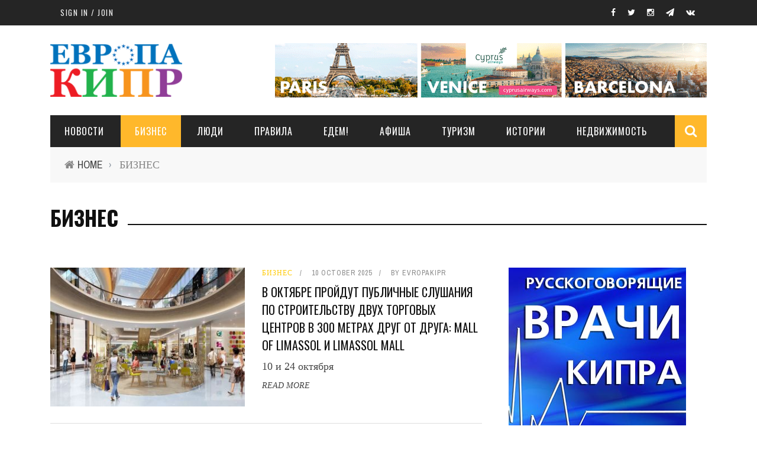

--- FILE ---
content_type: text/html; charset=utf-8
request_url: https://evropakipr.com/biznes?page=3
body_size: 11714
content:

<!doctype html>
<!--[if IE 7 ]>    <html lang="en-gb" class="isie ie7 oldie no-js"> <![endif]-->
<!--[if IE 8 ]>    <html lang="en-gb" class="isie ie8 oldie no-js"> <![endif]-->
<!--[if IE 9 ]>    <html lang="en-gb" class="isie ie9 no-js"> <![endif]-->
<!--[if (gt IE 9)|!(IE)]><!-->
<html class="" lang="en-US">
    <!--<![endif]-->

    <head>
        <meta charset="UTF-8" />
        <meta name="viewport" content="width=device-width, initial-scale=1"/>
        <meta http-equiv="Content-Type" content="text/html; charset=UTF-8" />
        <title>БИЗНЕС | Стр. 4 | Европа Кипр</title>


        <style type="text/css" media="all">
@import url("https://evropakipr.com/modules/system/system.base.css?s8r9lt");
@import url("https://evropakipr.com/modules/system/system.menus.css?s8r9lt");
@import url("https://evropakipr.com/modules/system/system.messages.css?s8r9lt");
@import url("https://evropakipr.com/modules/system/system.theme.css?s8r9lt");
</style>
<style type="text/css" media="all">
@import url("https://evropakipr.com/modules/field/theme/field.css?s8r9lt");
@import url("https://evropakipr.com/modules/node/node.css?s8r9lt");
@import url("https://evropakipr.com/modules/search/search.css?s8r9lt");
@import url("https://evropakipr.com/modules/user/user.css?s8r9lt");
@import url("https://evropakipr.com/sites/all/modules/extlink/extlink.css?s8r9lt");
@import url("https://evropakipr.com/sites/all/modules/views/css/views.css?s8r9lt");
</style>
<style type="text/css" media="all">
@import url("https://evropakipr.com/sites/all/modules/ctools/css/ctools.css?s8r9lt");
@import url("https://evropakipr.com/modules/taxonomy/taxonomy.css?s8r9lt");
@import url("https://evropakipr.com/sites/all/modules/naviteam/nv_widget/css/flickr.css?s8r9lt");
@import url("https://evropakipr.com/sites/all/modules/naviteam/nv_widget/css/twitter.css?s8r9lt");
</style>
<link type="text/css" rel="stylesheet" href="https://fonts.googleapis.com/css?family=Oswald%3A300%2C400%2C700%7CArchivo+Narrow%3A400%2C700%2C400italic%2C700italic%7CLato%3A100%2C300%2C400%2C700%2C900%2C100italic%2C300italic%2C400italic%2C700italic%2C900italic&amp;#038;ver=1444999490" media="all" />
<style type="text/css" media="all">
@import url("https://evropakipr.com/sites/all/themes/sensen/css/widget.css?s8r9lt");
@import url("https://evropakipr.com/sites/all/themes/sensen/css/bbpress.css?s8r9lt");
@import url("https://evropakipr.com/sites/all/themes/sensen/css/commerce-layout.css?s8r9lt");
@import url("https://evropakipr.com/sites/all/themes/sensen/css/commerce-smallscreen.css?s8r9lt");
@import url("https://evropakipr.com/sites/all/themes/sensen/css/commerce.css?s8r9lt");
@import url("https://evropakipr.com/sites/all/themes/sensen/css/bootstrap.css?s8r9lt");
@import url("https://evropakipr.com/sites/all/themes/sensen/css/font-awesome.min.css?s8r9lt");
@import url("https://evropakipr.com/sites/all/themes/sensen/css/flexslider.css?s8r9lt");
@import url("https://evropakipr.com/sites/all/themes/sensen/css/bkstyle.css?s8r9lt");
@import url("https://evropakipr.com/sites/all/themes/sensen/css/responsive.css?s8r9lt");
@import url("https://evropakipr.com/sites/all/themes/sensen/css/jquery.fs.tipper.css?s8r9lt");
@import url("https://evropakipr.com/sites/all/themes/sensen/css/justifiedGallery.css?s8r9lt");
@import url("https://evropakipr.com/sites/all/themes/sensen/css/magnific-popup.css?s8r9lt");
@import url("https://evropakipr.com/sites/all/themes/sensen/css/style.css?s8r9lt");
@import url("https://evropakipr.com/sites/all/themes/sensen/css/prettyPhoto.css?s8r9lt");
@import url("https://evropakipr.com/sites/all/themes/sensen/css/update.css?s8r9lt");
</style>
        <meta http-equiv="Content-Type" content="text/html; charset=utf-8" />
<link rel="alternate" type="application/rss+xml" title="RSS - БИЗНЕС" href="https://evropakipr.com/taxonomy/term/26/feed" />
<meta about="/biznes" typeof="skos:Concept" property="rdfs:label skos:prefLabel" content="БИЗНЕС" />
<link href="/sites/all/themes/sensen/css/font-awesome.min.css" rel="stylesheet" type="text/css" id="fa-css" data-baseurl="/sites/all/themes/sensen" />
<link href="https://evropakipr.com/sites/all/themes/sensen/css/skins/default.css" rel="stylesheet" type="text/css" id="skins-color" data-baseurl="https://evropakipr.com/sites/all/themes/sensen" />
<link href="https://evropakipr.com/sites/all/themes/sensen/js/update.js" rel="stylesheet" type="text/css" id="site-color" data-baseurl="https://evropakipr.com/sites/all/themes/sensen" />
<meta name="generator" content="Drupal 7 (https://www.drupal.org)" />
<link rel="canonical" href="https://evropakipr.com/biznes" />
<link rel="shortlink" href="https://evropakipr.com/taxonomy/term/26" />
<meta property="og:site_name" content="Европа Кипр" />
<meta property="og:type" content="article" />
<meta property="og:url" content="https://evropakipr.com/biznes" />
<meta property="og:title" content="БИЗНЕС" />
            </head>

        <body class="html not-front not-logged-in no-sidebars page-taxonomy page-taxonomy-term page-taxonomy-term- page-taxonomy-term-26"  itemscope itemtype="http://schema.org/WebPage" data-bg="https://evropakipr.com/sites/default/files/bg-image/7243617228_7d8843fa74_k--300x200_1.jpg">

        <div id="skip-link">
            <a href="#main-content" class="element-invisible element-focusable">Skip to main content</a>
        </div>
        <div id="page-wrap" class="wide">

            
<div id="main-mobile-menu">
    <div class="block">
        <div id="mobile-inner-header">
            <h3 class="menu-title"> EvropaKipr</h3>
            <a class="mobile-menu-close" href="#" title="Close"><i class="fa fa-arrow-left"></i></a> </div>
        
        <!-- Условие, которое не выполнится, но скроет ТопМеню //-->
                
        <div class="main-menu">
            <h3 class="menu-location-title"> Main Menu </h3>
            <div id="mobile-menu" class="menu-main-menu-container">
                                    <!-- Navigation start //-->
                    <ul class="menu"><li class="first leaf"><a href="/novosti">НОВОСТИ</a></li>
<li class="leaf active-trail"><a href="/biznes" class="active-trail active">Бизнес</a></li>
<li class="leaf"><a href="/lyudi">ЛЮДИ</a></li>
<li class="leaf"><a href="/pravila">ПРАВИЛА</a></li>
<li class="leaf"><a href="/edem">ЕДЕМ!</a></li>
<li class="leaf"><a href="/afisha">АФИША</a></li>
<li class="leaf"><a href="/turizm">ТУРИЗМ</a></li>
<li class="leaf"><a href="/taxonomy/term/29/" title="ИСТОРИИ">ИСТОРИИ</a></li>
<li class="last leaf"><a href="/nedvizhimost">НЕДВИЖИМОСТЬ</a></li>
</ul>                    <!-- Navigation end //-->
                                <!-- / Navigation -->
            </div>
        </div>
    </div>
</div>
<!-- ket thuc menu dinh trang mobile-menu--> 

<div id="page-inner-wrap">
    <div class="page-cover mobile-menu-close"></div>
    

<div class="bk-page-header">
    <div class="header-wrap">
        <div class="top-bar ">
            <div class="bkwrapper container">
                <div class="top-nav clearfix">
                    <div class="lwa lwa-template-modal bk-template-modal"> <a href="https://evropakipr.com/user/login" class="lwa-links-modal bk-links-modal">Sign in / Join</a> </div>
                    <div id="top-menu" class="menu-top-menu-container">
                                            </div>

                    <!--  shopping-cart -->
                    <div class="bk_small_cart">
                                            </div>
                    <!-- end shopping-cart -->

                    <!-- social-->
                    <div class="header-social">
                        <ul class="clearfix">
                            <li class = "social-icon fb"><a class = "bk-tipper-bottom" data-title = "EvropaKipr on Facebook" href = "https://www.facebook.com/EvropaKipr/" target = "_blank"><i class = "fa fa-facebook"></i></a></li>
<li class = "social-icon twitter"><a class = "bk-tipper-bottom" data-title = "EvropaKipr on Twitter" href = "https://twitter.com/EvropaKipr" target = "_blank"><i class = "fa fa-twitter"></i></a></li>
<li class = "social-icon gplus"><a class = "bk-tipper-bottom" data-title = "EvropaKipr on Instagram" href = "https://www.instagram.com/evropakipr/" target = "_blank"><i class = "fa fa-instagram"></i></a></li>
<li class = "social-icon vimeo"><a class = "bk-tipper-bottom" data-title = "EvropaKipr on Telegram" href = "https://t.me/evropakipr" target = "_blank"><i class = "fa fa-paper-plane"></i></a></li>
<li class = "social-icon vk"><a class = "bk-tipper-bottom" data-title = "EvropaKipr on VK" href = "https://vk.com/public147705967" target = "_blank"><i class = "fa fa-vk"></i></a></li>                        </ul>
                    </div>
                    <!-- end social -->

                </div>
                <!--top-nav-->
            </div>
        </div>
        <!--top-bar-->
        <div class="header container">
            <div class="row">
                <div class="col-md-12">
                    <div class="header-inner ">
                        <!-- logo open -->
                                                    <div class="logo"> <a href="/" ><img src="https://evropakipr.com/sites/all/themes/sensen/logo.png" alt=""/> </a> </div>
                                                <!-- logo close -->
                        <!-- header-banner open -->

                        <div class="header-banner"> <!--a class="ads-banner-link" target="_blank" href="#"-->
                                 <!--img class="ads-banner" src="" alt="Header Banner"/-->
                                                                      <div class="region region-top-image">
    <div  id="block-block-26" class="block block-block hidden-xs"> <p><a href="https://www.cyprusairways.com/en-gb/"><img src="/sites/default/files/node-img/41/cyprus_airways_desktop.gif" title="Cyprus Airways " width="730" height="92" /></a></p> </div><div  id="block-block-28" class="block block-block visible-xs"> <p><a href="https://www.cyprusairways.com/en-gb/"><img src="/sites/default/files/node-img/41/cyprus_airways_mobile.gif" title="Cyprus Airways " width="300" height="90" /></a></p> </div>  </div>
                                
                            <!--/a--> </div>
                        <!-- header-banner close -->
                    </div>
                </div>
            </div>
        </div>
    </div>
    <!-- nav open -->
    <nav class="main-nav ">
        <div class="main-nav-inner bkwrapper container">
            <div class="main-nav-container clearfix ">
                <div class="main-nav-wrap">
                    <div class="mobile-menu-wrap">
                        <h3 class="menu-title"> Sensen </h3>
                        <a class="mobile-nav-btn" id="nav-open-btn"><i class="fa fa-bars"></i></a> </div>
                    <div id="main-menu" class="menu-main-menu-container">
                                                    <!-- Navigation start //-->
                            <ul class="menu"><li class="first leaf"><a href="/novosti">НОВОСТИ</a></li>
<li class="leaf active-trail"><a href="/biznes" class="active-trail active">Бизнес</a></li>
<li class="leaf"><a href="/lyudi">ЛЮДИ</a></li>
<li class="leaf"><a href="/pravila">ПРАВИЛА</a></li>
<li class="leaf"><a href="/edem">ЕДЕМ!</a></li>
<li class="leaf"><a href="/afisha">АФИША</a></li>
<li class="leaf"><a href="/turizm">ТУРИЗМ</a></li>
<li class="leaf"><a href="/taxonomy/term/29/" title="ИСТОРИИ">ИСТОРИИ</a></li>
<li class="last leaf"><a href="/nedvizhimost">НЕДВИЖИМОСТЬ</a></li>
</ul>                            <!-- Navigation end //-->
                                            </div>
                </div>
                                    <div class="ajax-search-wrap">
                        <div id="ajax-form-search" class="ajax-search-icon"><i class="fa fa-search"></i></div>
                          <div class="region region-search">
    <div class="block block-search"><form action="/biznes?page=3" method="post" id="search-block-form" accept-charset="UTF-8"><div><div class="container-inline">
      <h2 class="element-invisible">Search form</h2>
    <div class="form-item form-type-textfield form-item-search-block-form">
 <input title="Enter the terms you wish to search for." id="search-form-text" class="field form-text" placeholder="Search this Site.." type="text" name="search_block_form" value="" size="15" maxlength="128" />
</div>
<div class="form-actions form-wrapper" id="edit-actions"><input type="submit" id="edit-submit" name="op" value="Search" class="form-submit" /></div><input type="hidden" name="form_build_id" value="form-dOCCrBdH5zCgFRZtd5DuOhApgdn1zWrqugcTZegpPbc" />
<input type="hidden" name="form_id" value="search_block_form" />
</div>
</div></form></div>  </div>
                        <div id="ajax-search-result"></div>
                    </div>
                            </div>
        </div>
        <!-- main-nav-inner -->
    </nav>
    <!-- nav close -->
</div>


    <!--backtop open -->
    <div id = "back-top"><i class = "fa fa-long-arrow-up"></i></div>
    <!--backtop close --> 

                   <div class="bk-breadcrumbs-wrap bkwrapper container"><div class="breadcrumbs"><i class="fa fa-home"></i><a href="/">Home</a><span class="delim">&rsaquo;</span> БИЗНЕС</div></div>           
        <div id="body-wrapper" class="wp-page">
        <div class="module-title bkwrapper container">
            <h2 class="heading"><span>БИЗНЕС</span></h2>
            <div class="sub-title">
                <p></p>
            </div>
            <div class = "taxonomy-heading">
                <div class="term-listing-heading"><div id="taxonomy-term-26" class="taxonomy-term vocabulary-categories">

  
  <div class="content">
      </div>

</div>
</div>            </div>
        </div>


        
        <div class="bkwrapper container">

                            <div class="row bksection">
                    <div class="bk-category-content bkpage-content col-md-8 has-sb">
                        <div class="row">
                            <div id="main-content" class="clear-fix" role="main">
                                <div class="content-wrap module-classic-blog module-blog">
                                    <ul class="bk-blog-content clearfix">

                                        
                                                                                        <div  id="block-system-main" class="block block-system">
    
            <li class="item col-md-12">
                <div class="content_out clearfix">
                    <div class="bk-mask">
                                                <div class="thumb hide-thumb"> <a href="/biznes/v-oktyabre-proydut-publichnye-slushaniya-po-stroitelstvu-dvuh-torgovyh-centrov-v-300-metrah"><img alt="" typeof="foaf:Image" src="https://evropakipr.com/sites/default/files/styles/image350x250/public/v_oktyabre_proydut_publichnye_slushaniya_po_stroitelstvu_dvuh_torgovyh_centrov_v_300_metrah_drug_ot_druga_mall_of_limassol_i_limassol_mall.jpg?itok=JbGtsGUb" width="350" height="250" /></a> <!-- close a tag --></div>
                        <!-- close thumb --> </div>
                                           <div class="post-c-wrap">
                        <div class="meta">
                            <div class="post-category"><a href="/biznes" typeof="skos:Concept" property="rdfs:label skos:prefLabel" datatype="" class="active">БИЗНЕС</a></div>
                            <div class="post-date" itemprop="datePublished">10 October 2025</div>
                            <div class="post-author" itemprop="author">by <span rel="sioc:has_creator"><span class="username" xml:lang="" about="/users/evropakipr" typeof="sioc:UserAccount" property="foaf:name" datatype="">EvropaKipr</span></span></div>
                        </div>
                        <h4 class="title"><a href="/biznes/v-oktyabre-proydut-publichnye-slushaniya-po-stroitelstvu-dvuh-torgovyh-centrov-v-300-metrah">В октябре пройдут публичные слушания по строительству двух торговых центров в 300 метрах друг от друга: Mall of Limassol и Limassol Mall</a></h4>
                        <div class="excerpt"><div class="field field-name-body field-type-text-with-summary field-label-hidden"><div class="field-items"><div class="field-item even" property="content:encoded"> 10 и 24 октября </div></div></div> </div>
                        <div class="readmore"><a href="/biznes/v-oktyabre-proydut-publichnye-slushaniya-po-stroitelstvu-dvuh-torgovyh-centrov-v-300-metrah">Read More</a></div>
                    </div>
                </div>
            </li>

            
    
            <li class="item col-md-12">
                <div class="content_out clearfix">
                    <div class="bk-mask">
                                                <div class="thumb hide-thumb"> <a href="/biznes/kiprskie-banki-samye-likvidnye-v-evrozone-no-vydayut-menshe-vsego-kreditov"><img alt="" typeof="foaf:Image" src="https://evropakipr.com/sites/default/files/styles/image350x250/public/kiprskie_banki_-_samye_likvidnye_v_evrozone_no_vydayut_menshe_vsego_kreditov.jpg?itok=D01vD0Vd" width="350" height="250" /></a> <!-- close a tag --></div>
                        <!-- close thumb --> </div>
                                           <div class="post-c-wrap">
                        <div class="meta">
                            <div class="post-category"><a href="/biznes" typeof="skos:Concept" property="rdfs:label skos:prefLabel" datatype="" class="active">БИЗНЕС</a></div>
                            <div class="post-date" itemprop="datePublished">09 October 2025</div>
                            <div class="post-author" itemprop="author">by <span rel="sioc:has_creator"><span class="username" xml:lang="" about="/users/evropakipr" typeof="sioc:UserAccount" property="foaf:name" datatype="">EvropaKipr</span></span></div>
                        </div>
                        <h4 class="title"><a href="/biznes/kiprskie-banki-samye-likvidnye-v-evrozone-no-vydayut-menshe-vsego-kreditov">Кипрские банки — самые ликвидные в еврозоне, но выдают меньше всего кредитов</a></h4>
                        <div class="excerpt"><div class="field field-name-body field-type-text-with-summary field-label-hidden"><div class="field-items"><div class="field-item even" property="content:encoded"> Данные Европейского Центробанка </div></div></div> </div>
                        <div class="readmore"><a href="/biznes/kiprskie-banki-samye-likvidnye-v-evrozone-no-vydayut-menshe-vsego-kreditov">Read More</a></div>
                    </div>
                </div>
            </li>

            
    
            <li class="item col-md-12">
                <div class="content_out clearfix">
                    <div class="bk-mask">
                                                <div class="thumb hide-thumb"> <a href="/biznes/kipr-15-y-v-reytinge-stran-evropy-po-chislu-milliarderov-emu-udalos-obognat-daniyu-avstriyu-i"><img alt="" typeof="foaf:Image" src="https://evropakipr.com/sites/default/files/styles/image350x250/public/kipr_-_15-y_v_reytinge_stran_evropy_po_chislu_milliarderov._emu_udalos_obognat_daniyu_avstriyu_i_portugaliyu.jpg?itok=18y7mhAa" width="350" height="250" /></a> <!-- close a tag --></div>
                        <!-- close thumb --> </div>
                                           <div class="post-c-wrap">
                        <div class="meta">
                            <div class="post-category"><a href="/biznes" typeof="skos:Concept" property="rdfs:label skos:prefLabel" datatype="" class="active">БИЗНЕС</a></div>
                            <div class="post-date" itemprop="datePublished">09 October 2025</div>
                            <div class="post-author" itemprop="author">by <span rel="sioc:has_creator"><span class="username" xml:lang="" about="/users/evropakipr" typeof="sioc:UserAccount" property="foaf:name" datatype="">EvropaKipr</span></span></div>
                        </div>
                        <h4 class="title"><a href="/biznes/kipr-15-y-v-reytinge-stran-evropy-po-chislu-milliarderov-emu-udalos-obognat-daniyu-avstriyu-i">Кипр — 15-й в рейтинге стран Европы по числу миллиардеров. Ему удалось обогнать Данию, Австрию и Португалию</a></h4>
                        <div class="excerpt"><div class="field field-name-body field-type-text-with-summary field-label-hidden"><div class="field-items"><div class="field-item even" property="content:encoded"> В 2025 году </div></div></div> </div>
                        <div class="readmore"><a href="/biznes/kipr-15-y-v-reytinge-stran-evropy-po-chislu-milliarderov-emu-udalos-obognat-daniyu-avstriyu-i">Read More</a></div>
                    </div>
                </div>
            </li>

            
    
            <li class="item col-md-12">
                <div class="content_out clearfix">
                    <div class="bk-mask">
                                                <div class="thumb hide-thumb"> <a href="/biznes/s-9-oktyabrya-2025-goda-kiprskie-banki-budut-obyazany-otpravlyat-perevody-mgnovenno"><img alt="" typeof="foaf:Image" src="https://evropakipr.com/sites/default/files/styles/image350x250/public/s_9_oktyabrya_2025_goda_kiprskie_banki_budut_obyazany_otpravlyat_perevody_mgnovenno.jpg?itok=G9A2Rn1Y" width="350" height="250" /></a> <!-- close a tag --></div>
                        <!-- close thumb --> </div>
                                           <div class="post-c-wrap">
                        <div class="meta">
                            <div class="post-category"><a href="/biznes" typeof="skos:Concept" property="rdfs:label skos:prefLabel" datatype="" class="active">БИЗНЕС</a></div>
                            <div class="post-date" itemprop="datePublished">08 October 2025</div>
                            <div class="post-author" itemprop="author">by <span rel="sioc:has_creator"><span class="username" xml:lang="" about="/users/evropakipr" typeof="sioc:UserAccount" property="foaf:name" datatype="">EvropaKipr</span></span></div>
                        </div>
                        <h4 class="title"><a href="/biznes/s-9-oktyabrya-2025-goda-kiprskie-banki-budut-obyazany-otpravlyat-perevody-mgnovenno">С 9 октября 2025 года кипрские банки будут обязаны отправлять переводы мгновенно</a></h4>
                        <div class="excerpt"><div class="field field-name-body field-type-text-with-summary field-label-hidden"><div class="field-items"><div class="field-item even" property="content:encoded"> В 41 страну </div></div></div> </div>
                        <div class="readmore"><a href="/biznes/s-9-oktyabrya-2025-goda-kiprskie-banki-budut-obyazany-otpravlyat-perevody-mgnovenno">Read More</a></div>
                    </div>
                </div>
            </li>

            
    
            <li class="item col-md-12">
                <div class="content_out clearfix">
                    <div class="bk-mask">
                                                <div class="thumb hide-thumb"> <a href="/biznes/kipr-uskoryaet-cifrovuyu-transformaciyu-uslug-v-gossektore-ot-elektronnyh-uslug-k"><img alt="" typeof="foaf:Image" src="https://evropakipr.com/sites/default/files/styles/image350x250/public/kipr_uskoryaet_cifrovuyu_transformaciyu_uslug_v_gossektore_ot_elektronnyh_uslug_k_iskusstvennomu_intellektu.jpg?itok=HYXXPHe9" width="350" height="250" /></a> <!-- close a tag --></div>
                        <!-- close thumb --> </div>
                                           <div class="post-c-wrap">
                        <div class="meta">
                            <div class="post-category"><a href="/biznes" typeof="skos:Concept" property="rdfs:label skos:prefLabel" datatype="" class="active">БИЗНЕС</a></div>
                            <div class="post-date" itemprop="datePublished">06 October 2025</div>
                            <div class="post-author" itemprop="author">by <span rel="sioc:has_creator"><span class="username" xml:lang="" about="/users/evropakipr" typeof="sioc:UserAccount" property="foaf:name" datatype="">EvropaKipr</span></span></div>
                        </div>
                        <h4 class="title"><a href="/biznes/kipr-uskoryaet-cifrovuyu-transformaciyu-uslug-v-gossektore-ot-elektronnyh-uslug-k">Кипр ускоряет цифровую трансформацию услуг в госсекторе: от электронных услуг к искусственному интеллекту</a></h4>
                        <div class="excerpt"><div class="field field-name-body field-type-text-with-summary field-label-hidden"><div class="field-items"><div class="field-item even" property="content:encoded"> Рассказывает министр инноваций </div></div></div> </div>
                        <div class="readmore"><a href="/biznes/kipr-uskoryaet-cifrovuyu-transformaciyu-uslug-v-gossektore-ot-elektronnyh-uslug-k">Read More</a></div>
                    </div>
                </div>
            </li>

            
    
            <li class="item col-md-12">
                <div class="content_out clearfix">
                    <div class="bk-mask">
                                                <div class="thumb hide-thumb"> <a href="/biznes/srok-podachi-nalogovyh-deklaraciy-za-2024-god-na-kipre-prodlili-eshche-na-15-dney"><img alt="" typeof="foaf:Image" src="https://evropakipr.com/sites/default/files/styles/image350x250/public/srok_podachi_nalogovyh_deklaraciy_za_2024_god_na_kipre_prodlili_eshche_na_15_dney.jpg?itok=nyM93TCX" width="350" height="250" /></a> <!-- close a tag --></div>
                        <!-- close thumb --> </div>
                                           <div class="post-c-wrap">
                        <div class="meta">
                            <div class="post-category"><a href="/biznes" typeof="skos:Concept" property="rdfs:label skos:prefLabel" datatype="" class="active">БИЗНЕС</a></div>
                            <div class="post-date" itemprop="datePublished">30 September 2025</div>
                            <div class="post-author" itemprop="author">by <span rel="sioc:has_creator"><span class="username" xml:lang="" about="/users/evropakipr" typeof="sioc:UserAccount" property="foaf:name" datatype="">EvropaKipr</span></span></div>
                        </div>
                        <h4 class="title"><a href="/biznes/srok-podachi-nalogovyh-deklaraciy-za-2024-god-na-kipre-prodlili-eshche-na-15-dney">Срок подачи налоговых деклараций за 2024 год на Кипре продлили еще на 15 дней</a></h4>
                        <div class="excerpt"><div class="field field-name-body field-type-text-with-summary field-label-hidden"><div class="field-items"><div class="field-item even" property="content:encoded"> По 15 октября 2025 года </div></div></div> </div>
                        <div class="readmore"><a href="/biznes/srok-podachi-nalogovyh-deklaraciy-za-2024-god-na-kipre-prodlili-eshche-na-15-dney">Read More</a></div>
                    </div>
                </div>
            </li>

            
    
            <li class="item col-md-12">
                <div class="content_out clearfix">
                    <div class="bk-mask">
                                                <div class="thumb hide-thumb"> <a href="/biznes/vse-kiprskie-banki-vnedryayut-uslugu-proverka-poluchatelya-ona-stanet-dostupna-dlya"><img alt="" typeof="foaf:Image" src="https://evropakipr.com/sites/default/files/styles/image350x250/public/vse_kiprskie_banki_vnedryayut_uslugu_proverka_poluchatelya._ona_stanet_dostupna_dlya_elektronnyh_platezhey_s_1_oktyabrya.jpg?itok=AGvKCok6" width="350" height="250" /></a> <!-- close a tag --></div>
                        <!-- close thumb --> </div>
                                           <div class="post-c-wrap">
                        <div class="meta">
                            <div class="post-category"><a href="/biznes" typeof="skos:Concept" property="rdfs:label skos:prefLabel" datatype="" class="active">БИЗНЕС</a></div>
                            <div class="post-date" itemprop="datePublished">30 September 2025</div>
                            <div class="post-author" itemprop="author">by <span rel="sioc:has_creator"><span class="username" xml:lang="" about="/users/evropakipr" typeof="sioc:UserAccount" property="foaf:name" datatype="">EvropaKipr</span></span></div>
                        </div>
                        <h4 class="title"><a href="/biznes/vse-kiprskie-banki-vnedryayut-uslugu-proverka-poluchatelya-ona-stanet-dostupna-dlya">Все кипрские банки внедряют услугу «Проверка получателя». Она станет доступна для электронных платежей с 1 октября</a></h4>
                        <div class="excerpt"><div class="field field-name-body field-type-text-with-summary field-label-hidden"><div class="field-items"><div class="field-item even" property="content:encoded"> Инструкция по использованию VoP </div></div></div> </div>
                        <div class="readmore"><a href="/biznes/vse-kiprskie-banki-vnedryayut-uslugu-proverka-poluchatelya-ona-stanet-dostupna-dlya">Read More</a></div>
                    </div>
                </div>
            </li>

            
    
            <li class="item col-md-12">
                <div class="content_out clearfix">
                    <div class="bk-mask">
                                                <div class="thumb hide-thumb"> <a href="/biznes/kogda-na-shelfe-kipra-nachnut-dobyvat-gaz-kogda-strana-nachnet-poluchat-pribyl"><img alt="" typeof="foaf:Image" src="https://evropakipr.com/sites/default/files/styles/image350x250/public/kogda_na_shelfe_kipra_nachnut_dobyvat_gaz_a_kogda_strana_nachnet_poluchat_pribyl.jpg?itok=xhg0kDFu" width="350" height="250" /></a> <!-- close a tag --></div>
                        <!-- close thumb --> </div>
                                           <div class="post-c-wrap">
                        <div class="meta">
                            <div class="post-category"><a href="/biznes" typeof="skos:Concept" property="rdfs:label skos:prefLabel" datatype="" class="active">БИЗНЕС</a></div>
                            <div class="post-date" itemprop="datePublished">28 September 2025</div>
                            <div class="post-author" itemprop="author">by <span rel="sioc:has_creator"><span class="username" xml:lang="" about="/users/evropakipr" typeof="sioc:UserAccount" property="foaf:name" datatype="">EvropaKipr</span></span></div>
                        </div>
                        <h4 class="title"><a href="/biznes/kogda-na-shelfe-kipra-nachnut-dobyvat-gaz-kogda-strana-nachnet-poluchat-pribyl">Когда на шельфе Кипра начнут добывать газ? А когда страна начнет получать прибыль? </a></h4>
                        <div class="excerpt"><div class="field field-name-body field-type-text-with-summary field-label-hidden"><div class="field-items"><div class="field-item even" property="content:encoded"> Отвечает Чарльз Эллинас </div></div></div> </div>
                        <div class="readmore"><a href="/biznes/kogda-na-shelfe-kipra-nachnut-dobyvat-gaz-kogda-strana-nachnet-poluchat-pribyl">Read More</a></div>
                    </div>
                </div>
            </li>

            
    
            <li class="item col-md-12">
                <div class="content_out clearfix">
                    <div class="bk-mask">
                                                <div class="thumb hide-thumb"> <a href="/biznes/na-kipre-samyy-vysokiy-v-es-porog-dohoda-osvobozhdennogo-ot-podohodnogo-naloga"><img alt="" typeof="foaf:Image" src="https://evropakipr.com/sites/default/files/styles/image350x250/public/na_kipre_-_samyy_vysokiy_v_es_porog_dohoda_osvobozhdennogo_ot_podohodnogo_naloga.jpg?itok=jDwOCAaW" width="350" height="250" /></a> <!-- close a tag --></div>
                        <!-- close thumb --> </div>
                                           <div class="post-c-wrap">
                        <div class="meta">
                            <div class="post-category"><a href="/biznes" typeof="skos:Concept" property="rdfs:label skos:prefLabel" datatype="" class="active">БИЗНЕС</a></div>
                            <div class="post-date" itemprop="datePublished">28 September 2025</div>
                            <div class="post-author" itemprop="author">by <span rel="sioc:has_creator"><span class="username" xml:lang="" about="/users/evropakipr" typeof="sioc:UserAccount" property="foaf:name" datatype="">EvropaKipr</span></span></div>
                        </div>
                        <h4 class="title"><a href="/biznes/na-kipre-samyy-vysokiy-v-es-porog-dohoda-osvobozhdennogo-ot-podohodnogo-naloga">На Кипре — самый высокий в ЕС порог дохода, освобожденного от подоходного налога</a></h4>
                        <div class="excerpt"><div class="field field-name-body field-type-text-with-summary field-label-hidden"><div class="field-items"><div class="field-item even" property="content:encoded"> Данные ECPRD </div></div></div> </div>
                        <div class="readmore"><a href="/biznes/na-kipre-samyy-vysokiy-v-es-porog-dohoda-osvobozhdennogo-ot-podohodnogo-naloga">Read More</a></div>
                    </div>
                </div>
            </li>

            
    
            <li class="item col-md-12">
                <div class="content_out clearfix">
                    <div class="bk-mask">
                                                <div class="thumb hide-thumb"> <a href="/biznes/parlament-kipra-uzhestochil-pravila-obzhalovaniya-tenderov-eto-pomozhet-uskorit-realizaciyu"><img alt="" typeof="foaf:Image" src="https://evropakipr.com/sites/default/files/styles/image350x250/public/parlament_kipra_uzhestochil_pravila_obzhalovaniya_tenderov._eto_pomozhet_uskorit_realizaciyu_vazhnyh_proektov.jpg?itok=dRz_WKQt" width="350" height="250" /></a> <!-- close a tag --></div>
                        <!-- close thumb --> </div>
                                           <div class="post-c-wrap">
                        <div class="meta">
                            <div class="post-category"><a href="/biznes" typeof="skos:Concept" property="rdfs:label skos:prefLabel" datatype="" class="active">БИЗНЕС</a></div>
                            <div class="post-date" itemprop="datePublished">26 September 2025</div>
                            <div class="post-author" itemprop="author">by <span rel="sioc:has_creator"><span class="username" xml:lang="" about="/users/evropakipr" typeof="sioc:UserAccount" property="foaf:name" datatype="">EvropaKipr</span></span></div>
                        </div>
                        <h4 class="title"><a href="/biznes/parlament-kipra-uzhestochil-pravila-obzhalovaniya-tenderov-eto-pomozhet-uskorit-realizaciyu">Парламент Кипра ужесточил правила обжалования тендеров. Это поможет ускорить реализацию важных проектов</a></h4>
                        <div class="excerpt"><div class="field field-name-body field-type-text-with-summary field-label-hidden"><div class="field-items"><div class="field-item even" property="content:encoded"> О бесконечных апелляциях можно будет забыть? </div></div></div> </div>
                        <div class="readmore"><a href="/biznes/parlament-kipra-uzhestochil-pravila-obzhalovaniya-tenderov-eto-pomozhet-uskorit-realizaciyu">Read More</a></div>
                    </div>
                </div>
            </li>

            <h2 class="element-invisible">Pages</h2><div class="item-list"><ul class="pager"><li class="pager-first first"><a title="Go to first page" href="/biznes">« first</a></li>
<li class="pager-previous"><a title="Go to previous page" href="/biznes?page=2">‹ previous</a></li>
<li class="pager-item"><a title="Go to page 1" href="/biznes">1</a></li>
<li class="pager-item"><a title="Go to page 2" href="/biznes?page=1">2</a></li>
<li class="pager-item"><a title="Go to page 3" href="/biznes?page=2">3</a></li>
<li class="pager-current">4</li>
<li class="pager-item"><a title="Go to page 5" href="/biznes?page=4">5</a></li>
<li class="pager-item"><a title="Go to page 6" href="/biznes?page=5">6</a></li>
<li class="pager-item"><a title="Go to page 7" href="/biznes?page=6">7</a></li>
<li class="pager-item"><a title="Go to page 8" href="/biznes?page=7">8</a></li>
<li class="pager-item"><a title="Go to page 9" href="/biznes?page=8">9</a></li>
<li class="pager-ellipsis">…</li>
<li class="pager-next"><a title="Go to next page" href="/biznes?page=4">next ›</a></li>
<li class="pager-last last"><a title="Go to last page" href="/biznes?page=147">last »</a></li>
</ul></div></div>
                                                                            </ul>
                                </div>
                            </div>
                        </div>
                    </div>
                    <div class='sidebar col-md-4'>

                        <aside class="sidebar-wrap stick" id="bk_sidebar_2">
                            <!--        sidebar right-->
                                                            <aside id="block-views-rekl-block" class="block block-views"><div class="view view-rekl view-id-rekl view-display-id-block side-rekl view-dom-id-7b2909e0bc497fbcf2a36b4961d06b35">
        
  
  
      <div class="view-content">
        <div class="views-row views-row-1 views-row-odd views-row-first">
      
  <div class="views-field views-field-field-rekl-img">        <div class="field-content"><a href="https://evropakipr.com/pravila/russkogovoryashchie-vrachi-kipra" target="_blank"><img typeof="foaf:Image" src="https://evropakipr.com/sites/default/files/field/image/rekl/russkogovoryashchie_vrachi_kipra_2021.jpg" width="300" height="300" alt="" title="Русскоговорящие врачи Кипра" /></a></div>  </div>  
  <div class="views-field views-field-edit-node">        <span class="field-content"></span>  </div>  </div>
  <div class="views-row views-row-2 views-row-even views-row-last">
      
  <div class="views-field views-field-field-rekl-img">        <div class="field-content"><a href="https://www.morfosisschool.com/" target="_blank"><img typeof="foaf:Image" src="https://evropakipr.com/sites/default/files/field/image/rekl/morfosis_jan_2025.jpg" width="300" height="300" alt="яблоко" title="Школа Морфосис" /></a></div>  </div>  
  <div class="views-field views-field-edit-node">        <span class="field-content"></span>  </div>  </div>
    </div>
  
  
  
  
  
  
</div></aside><aside id="bk_social_counter-4" class="block block-block widget widget-social-counter"> <div class="wrap clearfix">
    <ul class="clearfix">
        <li class="twitter clear-fix"> <a target="_blank" href="https://twitter.com/EvropaKipr">
                <div class="social-icon"><i class="fa fa-twitter"></i></div>
                <div class="data">
                    <div class="counter">336</div>
                    <div class="text">Followers</div>
                </div>
            </a> </li>
        <!-- /twitter -->

        <li class="facebook clear-fix"> <a target="_blank" href="https://www.facebook.com/EvropaKipr/">
                <div class="social-icon"><i class="fa fa-facebook"></i></div>
                <div class="data">
                    <div class="counter">15890</div>
                    <div class="text">Subscribers</div>
                </div>
            </a> </li>
        <!-- /facebook -->
        <li class="facebook clear-fix"> <a target="_blank" href="https://www.instagram.com/evropakipr/">
                <div class="social-icon"><i class="fa fa-instagram"></i></div>
                <div class="data">
                    <div class="counter">5677</div>
                    <div class="text">Likes</div>
                </div>
            </a> </li>
        <!-- /instagram -->
        <li class="facebook clear-fix"> <a target="_blank" href="https://t.me/evropakipr">
                <div class="social-icon"><i class="fa fa-paper-plane"></i></div>
                <div class="data">
                    <div class="counter">5785</div>
                    <div class="text">Members</div>
                </div>
            </a> </li>
        <!-- /telegram -->
        <!--li class="youtube clear-fix"> <a target="_blank" href="http://www.youtube.com/">
                <div class="social-icon"><i class="fa fa-youtube"></i></div>
                <div class="data">
                    <div class="counter">9149</div>
                    <div class="text">Readers</div>
                </div>
            </a> </li>
        <li class="rss clear-fix"> <a target="_blank" href="#">
                <div class="social-icon"><i class="fa fa-rss"></i></div>
                <div class="data">
                    <div class="subscribe">Subscribe</div>
                    <div class="text">RSS Feeds</div>
                </div>
            </a> </li-->
    </ul>
</div> </aside><aside id="bk_latest_review-2" class="block block-views widget widget-latest-review"><div class="widget-title-wrap"><div class="bk-header"><div class="widget-title"><h3> ИСТОРИИ</h3></div></div></div><div class="widget_latest_review widget_reviews">
    <ul class="list post-review-list">
                            
          <li class="small-post content_out clearfix">
    <div class="bk-mask">
        <div class="thumb hide-thumb"><a href="/istorii/glava-profsoyuza-policii-kipra-my-proigryvaem-prestupnomu-miru-so-schetom-05"><img width="130" height="130" src="https://evropakipr.com/sites/default/files/styles/image90/public/glava_profsoyuza_policii_kipra_my_proigryvaem_prestupnomu_miru_so_schetom_0_5.jpg?itok=32y3zLwa"  alt="Глава профсоюза полиции Кипра: мы проигрываем преступному миру со счетом 0:5 " /></a> <!-- close a tag --></div>
        <!-- close thumb -->
      
    </div>
    <div class="post-c-wrap">
        <h4 class="title"><a href="/istorii/glava-profsoyuza-policii-kipra-my-proigryvaem-prestupnomu-miru-so-schetom-05">Глава профсоюза полиции Кипра: мы проигрываем преступному миру со счетом 0:5 </a></h4>
        <div class="meta">
            <div class="post-category"><a href="/istorii" typeof="skos:Concept" property="rdfs:label skos:prefLabel" datatype="">ИСТОРИИ</a></div>
            <div class="post-date" itemprop="datePublished">Jan 20, 2026</div>
        </div>
    </div>
</li>            
          <li class="small-post content_out clearfix">
    <div class="bk-mask">
        <div class="thumb hide-thumb"><a href="/istorii/rekordnye-snegopady-na-kipre-ot-snegovikov-v-nikosii-do-sbrosa-produktov-s-samoletov"><img width="130" height="130" src="https://evropakipr.com/sites/default/files/styles/image90/public/rekordnye_snegopady_na_kipre_ot_snegovikov_v_nikosii_do_sbrosa_produktov_s_samoletov_zhitelyam_dereven_troodosa.jpg?itok=xeF2kwga"  alt="Рекордные снегопады на Кипре: от снеговиков в Никосии до сброса продуктов с самолетов жителям деревень Троодоса" /></a> <!-- close a tag --></div>
        <!-- close thumb -->
      
    </div>
    <div class="post-c-wrap">
        <h4 class="title"><a href="/istorii/rekordnye-snegopady-na-kipre-ot-snegovikov-v-nikosii-do-sbrosa-produktov-s-samoletov">Рекордные снегопады на Кипре: от снеговиков в Никосии до сброса продуктов с самолетов жителям деревень Троодоса</a></h4>
        <div class="meta">
            <div class="post-category"><a href="/istorii" typeof="skos:Concept" property="rdfs:label skos:prefLabel" datatype="">ИСТОРИИ</a></div>
            <div class="post-date" itemprop="datePublished">Jan 19, 2026</div>
        </div>
    </div>
</li>            
          <li class="small-post content_out clearfix">
    <div class="bk-mask">
        <div class="thumb hide-thumb"><a href="/istorii/v-gorah-kipra-obnaruzhena-koloniya-redkih-letuchih-myshey-ih-nosy-napominayut-podkovy"><img width="130" height="130" src="https://evropakipr.com/sites/default/files/styles/image90/public/v_gorah_kipra_obnaruzhena_koloniya_redkih_letuchih_myshey._ih_nosy_napominayut_podkovy.jpg?itok=bbCwqNt0"  alt="В горах Кипра обнаружена колония редких летучих мышей. Их носы напоминают подковы" /></a> <!-- close a tag --></div>
        <!-- close thumb -->
      
    </div>
    <div class="post-c-wrap">
        <h4 class="title"><a href="/istorii/v-gorah-kipra-obnaruzhena-koloniya-redkih-letuchih-myshey-ih-nosy-napominayut-podkovy">В горах Кипра обнаружена колония редких летучих мышей. Их носы напоминают подковы</a></h4>
        <div class="meta">
            <div class="post-category"><a href="/istorii" typeof="skos:Concept" property="rdfs:label skos:prefLabel" datatype="">ИСТОРИИ</a></div>
            <div class="post-date" itemprop="datePublished">Jan 19, 2026</div>
        </div>
    </div>
</li>            
          <li class="small-post content_out clearfix">
    <div class="bk-mask">
        <div class="thumb hide-thumb"><a href="/istorii/kipr-gotovit-pervuyu-nacionalnuyu-strategiyu-integracii-migrantov-v-chem-ee-sut"><img width="130" height="130" src="https://evropakipr.com/sites/default/files/styles/image90/public/kipr_gotovit_pervuyu_nacionalnuyu_strategiyu_integracii_migrantov._v_chem_ee_sut.jpg?itok=65SwhDp1"  alt="Кипр готовит первую Национальную стратегию интеграции мигрантов. В чем ее суть? " /></a> <!-- close a tag --></div>
        <!-- close thumb -->
      
    </div>
    <div class="post-c-wrap">
        <h4 class="title"><a href="/istorii/kipr-gotovit-pervuyu-nacionalnuyu-strategiyu-integracii-migrantov-v-chem-ee-sut">Кипр готовит первую Национальную стратегию интеграции мигрантов. В чем ее суть? </a></h4>
        <div class="meta">
            <div class="post-category"><a href="/istorii" typeof="skos:Concept" property="rdfs:label skos:prefLabel" datatype="">ИСТОРИИ</a></div>
            <div class="post-date" itemprop="datePublished">Jan 19, 2026</div>
        </div>
    </div>
</li>                </ul>
</div></aside><aside id="bk_slider-2" class="block block-views widget widget_slider"><div class="widget-title-wrap"><div class="bk-header"><div class="widget-title"><h3> БИЗНЕС</h3></div></div></div><div class="flexslider">
    <ul class="slides">
                            
          <li class="content_in">
    <div class='thumb hide-thumb'> <a href="/biznes/parlament-kipra-rassmatrivaet-popravki-k-zakonu-o-privlechenii-zolotyh-umov-kakovy-budut"> <img width="350" height="320" src="https://evropakipr.com/sites/default/files/styles/image335x306/public/parlament_kipra_rassmatrivaet_popravki_k_zakonu_o_privlechenii_zolotyh_umov._kakovy_budut_novovvedeniya.jpg?itok=zhUescDx" alt="Парламент Кипра рассматривает поправки к закону о привлечении «золотых умов». Каковы будут нововведения?" /> </a> </div>
    <div class="post-c-wrap">
        <div class="inner">
            <div class="inner-cell">
                <div class="innerwrap">
                    <h4 class="title"> <a href="/biznes/parlament-kipra-rassmatrivaet-popravki-k-zakonu-o-privlechenii-zolotyh-umov-kakovy-budut"> Парламент Кипра рассматривает поправки к закону о привлечении «золотых умов». Каковы будут нововведения? </a> </h4>
                    <div class="meta">
                        <div class="post-category"><a href="/biznes" typeof="skos:Concept" property="rdfs:label skos:prefLabel" datatype="" class="active">БИЗНЕС</a> </div>
                        <div class="post-date">Jan 19, 2026  </div>
                    </div>
                </div>
            </div>
        </div>
    </div>
    <a class="bk-cover-link" href="/biznes/parlament-kipra-rassmatrivaet-popravki-k-zakonu-o-privlechenii-zolotyh-umov-kakovy-budut"></a> </li>            
          <li class="content_in">
    <div class='thumb hide-thumb'> <a href="/biznes/inostrannye-investicii-v-kiprskuyu-ekonomiku-mogut-byt-vremennymi-kak-pobudit-kompanii"> <img width="350" height="320" src="https://evropakipr.com/sites/default/files/styles/image335x306/public/inostrannye_investicii_v_kiprskuyu_ekonomiku_mogut_byt_vremennymi._kak_pobudit_kompanii_ostatsya_na_kipre.jpg?itok=1bS867zR" alt="Иностранные инвестиции в кипрскую экономику могут быть временными. Как побудить компании остаться на Кипре?" /> </a> </div>
    <div class="post-c-wrap">
        <div class="inner">
            <div class="inner-cell">
                <div class="innerwrap">
                    <h4 class="title"> <a href="/biznes/inostrannye-investicii-v-kiprskuyu-ekonomiku-mogut-byt-vremennymi-kak-pobudit-kompanii"> Иностранные инвестиции в кипрскую экономику могут быть временными. Как побудить компании остаться на Кипре? </a> </h4>
                    <div class="meta">
                        <div class="post-category"><a href="/biznes" typeof="skos:Concept" property="rdfs:label skos:prefLabel" datatype="" class="active">БИЗНЕС</a> </div>
                        <div class="post-date">Jan 13, 2026  </div>
                    </div>
                </div>
            </div>
        </div>
    </div>
    <a class="bk-cover-link" href="/biznes/inostrannye-investicii-v-kiprskuyu-ekonomiku-mogut-byt-vremennymi-kak-pobudit-kompanii"></a> </li>            
          <li class="content_in">
    <div class='thumb hide-thumb'> <a href="/biznes/gaz-s-mestorozhdeniya-kronos-kogda-kipr-smozhet-nachat-ego-eksport"> <img width="350" height="320" src="https://evropakipr.com/sites/default/files/styles/image335x306/public/gaz_s_mestorozhdeniya_kronos_kogda_kipr_smozhet_nachat_ego_eksport.jpg?itok=vO4LGzsq" alt="Газ с месторождения «Кронос»: когда Кипр сможет начать его экспорт?" /> </a> </div>
    <div class="post-c-wrap">
        <div class="inner">
            <div class="inner-cell">
                <div class="innerwrap">
                    <h4 class="title"> <a href="/biznes/gaz-s-mestorozhdeniya-kronos-kogda-kipr-smozhet-nachat-ego-eksport"> Газ с месторождения «Кронос»: когда Кипр сможет начать его экспорт? </a> </h4>
                    <div class="meta">
                        <div class="post-category"><a href="/biznes" typeof="skos:Concept" property="rdfs:label skos:prefLabel" datatype="" class="active">БИЗНЕС</a> </div>
                        <div class="post-date">Jan 09, 2026  </div>
                    </div>
                </div>
            </div>
        </div>
    </div>
    <a class="bk-cover-link" href="/biznes/gaz-s-mestorozhdeniya-kronos-kogda-kipr-smozhet-nachat-ego-eksport"></a> </li>            
          <li class="content_in">
    <div class='thumb hide-thumb'> <a href="/biznes/centrobank-kipra-v-konce-2024-goda-na-dolyu-rossii-prishlos-23-pryamyh-inostrannyh-investiciy"> <img width="350" height="320" src="https://evropakipr.com/sites/default/files/styles/image335x306/public/centrobank_kipra_v_konce_2024_goda_na_dolyu_rossii_prishlos_23_pryamyh_inostrannyh_investiciy_v_stranu_na_dolyu_ssha_-_18.jpg?itok=kZ99d5YS" alt="Центробанк Кипра: в конце 2024 года на долю России пришлось 23% прямых иностранных инвестиций в страну, на долю США — 18%" /> </a> </div>
    <div class="post-c-wrap">
        <div class="inner">
            <div class="inner-cell">
                <div class="innerwrap">
                    <h4 class="title"> <a href="/biznes/centrobank-kipra-v-konce-2024-goda-na-dolyu-rossii-prishlos-23-pryamyh-inostrannyh-investiciy"> Центробанк Кипра: в конце 2024 года на долю России пришлось 23% прямых иностранных инвестиций в страну, на долю США — 18% </a> </h4>
                    <div class="meta">
                        <div class="post-category"><a href="/biznes" typeof="skos:Concept" property="rdfs:label skos:prefLabel" datatype="" class="active">БИЗНЕС</a> </div>
                        <div class="post-date">Dec 25, 2025  </div>
                    </div>
                </div>
            </div>
        </div>
    </div>
    <a class="bk-cover-link" href="/biznes/centrobank-kipra-v-konce-2024-goda-na-dolyu-rossii-prishlos-23-pryamyh-inostrannyh-investiciy"></a> </li>                </ul>
</div></aside><aside id="widget-ads-2" class="block block-block widget widget-ads"><div class="widget-title-wrap"><div class="bk-header"><div class="widget-title"><h3> Полезная информация</h3></div></div></div> <p><span class="ads-link"><a href="https://evropakipr.com/pravila"><img src="/sites/default/files/node-img/41/pravila_kipr_2023_january.jpg" title="Полезная информация" width="300" height="300" /></a><br /> </span></p> </aside>                                                    </aside>
                    </div>

                </div>
                        </div>
    </div>
    </div>
<div class="footer">
    <div class="footer-content bkwrapper clearfix container">
        <div class="row">
                            <div class="footer-sidebar col-md-4">
                      <div class="region region-footer-first">
    <aside id="block-block-23" class="block block-block">  </aside><aside id="text-2" class="block block-block widget widget_text"> <br><br><div class="textwidget"><span style="text-align: left;" ><img src="/sites/all/themes/sensen/images/logo3.png" alt="logo"/></span><br><br>
 </aside><aside id="text-3" class="block block-block widget widget_text"><div class="bk-header"><div class="widget-title"><h3>About us</h3></div></div> <div class="textwidget">
    <ul style="text-align: left; margin-top: 10px;">
        <li style="margin-bottom: 7px;"><i class="fa fa-map-marker"></i> 16, Foti Kolakidi str, 3031, Limassol, Cyprus</li>
        <li style="margin-bottom: 7px;"><i class="fa fa-phone"></i> + 357-25-581133 </li>
        <li><i class="fa fa-envelope-o"></i> <a href="mailto:info@evropakipr.com">info@evropakipr.com</a></li>
    </ul>
</div> </aside>  </div>
                </div>
                        
                    </div>
    </div>
    <div class="footer-lower">
        <div class="container">
            <div class="footer-inner clearfix">
                <div id="footer-menu" class="menu-footer-menu-container">
                                   </div>
                <div class="bk-copyright">© Copyright <a href="#">admin</a>. All rights reserved.</div>
            </div>
        </div>
    </div>
</div>



        </div>
                <script type="text/javascript" src="//code.jquery.com/jquery-1.8.3.min.js"></script>
<script type="text/javascript">
<!--//--><![CDATA[//><!--
window.jQuery || document.write("<script src='/sites/all/modules/jquery_update/replace/jquery/1.8/jquery.min.js'>\x3C/script>")
//--><!]]>
</script>
<script type="text/javascript" src="https://evropakipr.com/misc/jquery-extend-3.4.0.js?v=1.8.3"></script>
<script type="text/javascript" src="https://evropakipr.com/misc/jquery-html-prefilter-3.5.0-backport.js?v=1.8.3"></script>
<script type="text/javascript" src="https://evropakipr.com/misc/jquery.once.js?v=1.2"></script>
<script type="text/javascript" src="https://evropakipr.com/misc/drupal.js?s8r9lt"></script>
<script type="text/javascript" src="https://evropakipr.com/sites/all/modules/extlink/extlink.js?s8r9lt"></script>
<script type="text/javascript" src="https://evropakipr.com/sites/all/modules/google_analytics/googleanalytics.js?s8r9lt"></script>
<script type="text/javascript" src="https://www.googletagmanager.com/gtag/js?id=G-2BCLLY9CCX"></script>
<script type="text/javascript">
<!--//--><![CDATA[//><!--
window.dataLayer = window.dataLayer || [];function gtag(){dataLayer.push(arguments)};gtag("js", new Date());gtag("set", "developer_id.dMDhkMT", true);gtag("config", "G-2BCLLY9CCX", {"groups":"default","anonymize_ip":true});
//--><!]]>
</script>
<script type="text/javascript">
<!--//--><![CDATA[//><!--
jQuery.extend(Drupal.settings, { "pathToTheme": "/sites/all/themes/sensen" });
//--><!]]>
</script>
<script type="text/javascript" src="https://evropakipr.com/sites/all/themes/sensen/js/jquery/jquery.js?s8r9lt"></script>
<script type="text/javascript" src="https://evropakipr.com/sites/all/themes/sensen/js/jquery/jquery-migrate.min.js?s8r9lt"></script>
<script type="text/javascript" src="https://evropakipr.com/sites/all/themes/sensen/js/comment-reply.min.js?s8r9lt"></script>
<script type="text/javascript" src="https://evropakipr.com/sites/all/themes/sensen/js/jquery-blockui/jquery.blockUI.min.js?s8r9lt"></script>
<script type="text/javascript" src="https://evropakipr.com/sites/all/themes/sensen/js/commerce.min.js?s8r9lt"></script>
<script type="text/javascript" src="https://evropakipr.com/sites/all/themes/sensen/js/jquery-cookie/jquery.cookie.min.js?s8r9lt"></script>
<script type="text/javascript" src="https://evropakipr.com/sites/all/themes/sensen/js/cart-fragments.min.js?s8r9lt"></script>
<script type="text/javascript" src="https://evropakipr.com/sites/all/themes/sensen/js/jquery/ui/widget.min.js?s8r9lt"></script>
<script type="text/javascript" src="https://evropakipr.com/sites/all/themes/sensen/js/jquery/ui/core.min.js?s8r9lt"></script>
<script type="text/javascript" src="https://evropakipr.com/sites/all/themes/sensen/js/jquery/ui/tabs.min.js?s8r9lt"></script>
<script type="text/javascript" src="https://evropakipr.com/sites/all/themes/sensen/js/jquery/ui/accordion.min.js?s8r9lt"></script>
<script type="text/javascript" src="https://evropakipr.com/sites/all/themes/sensen/js/cookie.min.js?s8r9lt"></script>
<script type="text/javascript" src="https://evropakipr.com/sites/all/themes/sensen/js/imagesloaded.pkgd.min.js?s8r9lt"></script>
<script type="text/javascript" src="https://evropakipr.com/sites/all/themes/sensen/js/jquery.flexslider.js?s8r9lt"></script>
<script type="text/javascript" src="https://evropakipr.com/sites/all/themes/sensen/js/froogaloop2.min.js?s8r9lt"></script>
<script type="text/javascript" src="https://evropakipr.com/sites/all/themes/sensen/js/modernizr.js?s8r9lt"></script>
<script type="text/javascript" src="https://evropakipr.com/sites/all/themes/sensen/js/onviewport.js?s8r9lt"></script>
<script type="text/javascript" src="https://evropakipr.com/sites/all/themes/sensen/js/justifiedGallery.js?s8r9lt"></script>
<script type="text/javascript" src="https://evropakipr.com/sites/all/themes/sensen/js/jquery.magnific-popup.min.js?s8r9lt"></script>
<script type="text/javascript" src="https://evropakipr.com/sites/all/themes/sensen/js/masonry.pkgd.min.js?s8r9lt"></script>
<script type="text/javascript" src="https://evropakipr.com/sites/all/themes/sensen/js/module-load-post.js?s8r9lt"></script>
<script type="text/javascript" src="https://evropakipr.com/sites/all/themes/sensen/js/jquery.fs.tipper.js?s8r9lt"></script>
<script type="text/javascript" src="https://evropakipr.com/sites/all/themes/sensen/js/SmoothScroll.js?s8r9lt"></script>
<script type="text/javascript" src="https://evropakipr.com/sites/all/themes/sensen/js/menu.js?s8r9lt"></script>
<script type="text/javascript" src="https://evropakipr.com/sites/all/themes/sensen/js/customjs.js?s8r9lt"></script>
<script type="text/javascript" src="https://evropakipr.com/sites/all/themes/sensen/js/jquery.fitvids.js?s8r9lt"></script>
<script type="text/javascript" src="https://evropakipr.com/sites/all/themes/sensen/js/prettyPhoto/jquery.prettyPhoto.min.js?s8r9lt"></script>
<script type="text/javascript" src="https://evropakipr.com/sites/all/themes/sensen/js/prettyPhoto/jquery.prettyPhoto.init.min.js?s8r9lt"></script>
<script type="text/javascript" src="https://evropakipr.com/sites/all/themes/sensen/js/single-product.min.js?s8r9lt"></script>
<script type="text/javascript" src="https://evropakipr.com/sites/all/themes/sensen/js/update.js?s8r9lt"></script>
<script type="text/javascript">
<!--//--><![CDATA[//><!--
jQuery.extend(Drupal.settings, {"basePath":"\/","pathPrefix":"","setHasJsCookie":0,"ajaxPageState":{"theme":"sensen","theme_token":"TOIBdLW7JlBFIretJEmpYvlshzq2ESD3TlqdbQeLsOI","js":{"\/\/code.jquery.com\/jquery-1.8.3.min.js":1,"0":1,"misc\/jquery-extend-3.4.0.js":1,"misc\/jquery-html-prefilter-3.5.0-backport.js":1,"misc\/jquery.once.js":1,"misc\/drupal.js":1,"sites\/all\/modules\/extlink\/extlink.js":1,"sites\/all\/modules\/google_analytics\/googleanalytics.js":1,"https:\/\/www.googletagmanager.com\/gtag\/js?id=G-2BCLLY9CCX":1,"1":1,"2":1,"sites\/all\/themes\/sensen\/js\/jquery\/jquery.js":1,"sites\/all\/themes\/sensen\/js\/jquery\/jquery-migrate.min.js":1,"sites\/all\/themes\/sensen\/js\/comment-reply.min.js":1,"sites\/all\/themes\/sensen\/js\/jquery-blockui\/jquery.blockUI.min.js":1,"sites\/all\/themes\/sensen\/js\/commerce.min.js":1,"sites\/all\/themes\/sensen\/js\/jquery-cookie\/jquery.cookie.min.js":1,"sites\/all\/themes\/sensen\/js\/cart-fragments.min.js":1,"sites\/all\/themes\/sensen\/js\/jquery\/ui\/widget.min.js":1,"sites\/all\/themes\/sensen\/js\/jquery\/ui\/core.min.js":1,"sites\/all\/themes\/sensen\/js\/jquery\/ui\/tabs.min.js":1,"sites\/all\/themes\/sensen\/js\/jquery\/ui\/accordion.min.js":1,"sites\/all\/themes\/sensen\/js\/cookie.min.js":1,"sites\/all\/themes\/sensen\/js\/imagesloaded.pkgd.min.js":1,"sites\/all\/themes\/sensen\/js\/jquery.flexslider.js":1,"sites\/all\/themes\/sensen\/js\/froogaloop2.min.js":1,"sites\/all\/themes\/sensen\/js\/modernizr.js":1,"sites\/all\/themes\/sensen\/js\/onviewport.js":1,"sites\/all\/themes\/sensen\/js\/justifiedGallery.js":1,"sites\/all\/themes\/sensen\/js\/jquery.magnific-popup.min.js":1,"sites\/all\/themes\/sensen\/js\/masonry.pkgd.min.js":1,"sites\/all\/themes\/sensen\/js\/module-load-post.js":1,"sites\/all\/themes\/sensen\/js\/jquery.fs.tipper.js":1,"sites\/all\/themes\/sensen\/js\/SmoothScroll.js":1,"sites\/all\/themes\/sensen\/js\/menu.js":1,"sites\/all\/themes\/sensen\/js\/customjs.js":1,"sites\/all\/themes\/sensen\/js\/jquery.fitvids.js":1,"sites\/all\/themes\/sensen\/js\/prettyPhoto\/jquery.prettyPhoto.min.js":1,"sites\/all\/themes\/sensen\/js\/prettyPhoto\/jquery.prettyPhoto.init.min.js":1,"sites\/all\/themes\/sensen\/js\/single-product.min.js":1,"sites\/all\/themes\/sensen\/js\/update.js":1},"css":{"modules\/system\/system.base.css":1,"modules\/system\/system.menus.css":1,"modules\/system\/system.messages.css":1,"modules\/system\/system.theme.css":1,"modules\/field\/theme\/field.css":1,"modules\/node\/node.css":1,"modules\/search\/search.css":1,"modules\/user\/user.css":1,"sites\/all\/modules\/extlink\/extlink.css":1,"sites\/all\/modules\/views\/css\/views.css":1,"sites\/all\/modules\/ctools\/css\/ctools.css":1,"modules\/taxonomy\/taxonomy.css":1,"sites\/all\/modules\/naviteam\/nv_widget\/css\/flickr.css":1,"sites\/all\/modules\/naviteam\/nv_widget\/css\/twitter.css":1,"https:\/\/fonts.googleapis.com\/css?family=Oswald%3A300%2C400%2C700%7CArchivo+Narrow%3A400%2C700%2C400italic%2C700italic%7CLato%3A100%2C300%2C400%2C700%2C900%2C100italic%2C300italic%2C400italic%2C700italic%2C900italic\u0026#038;ver=1444999490":1,"sites\/all\/themes\/sensen\/css\/widget.css":1,"sites\/all\/themes\/sensen\/css\/bbpress.css":1,"sites\/all\/themes\/sensen\/css\/commerce-layout.css":1,"sites\/all\/themes\/sensen\/css\/commerce-smallscreen.css":1,"sites\/all\/themes\/sensen\/css\/commerce.css":1,"sites\/all\/themes\/sensen\/css\/bootstrap.css":1,"sites\/all\/themes\/sensen\/css\/font-awesome.min.css":1,"sites\/all\/themes\/sensen\/css\/flexslider.css":1,"sites\/all\/themes\/sensen\/css\/bkstyle.css":1,"sites\/all\/themes\/sensen\/css\/responsive.css":1,"sites\/all\/themes\/sensen\/css\/jquery.fs.tipper.css":1,"sites\/all\/themes\/sensen\/css\/justifiedGallery.css":1,"sites\/all\/themes\/sensen\/css\/magnific-popup.css":1,"sites\/all\/themes\/sensen\/css\/style.css":1,"sites\/all\/themes\/sensen\/css\/prettyPhoto.css":1,"sites\/all\/themes\/sensen\/css\/update.css":1}},"extlink":{"extTarget":"_blank","extClass":0,"extLabel":"(link is external)","extImgClass":0,"extIconPlacement":"append","extSubdomains":1,"extExclude":"","extInclude":"","extCssExclude":"","extCssExplicit":"","extAlert":0,"extAlertText":"This link will take you to an external web site.","mailtoClass":0,"mailtoLabel":"(link sends e-mail)"},"googleanalytics":{"account":["G-2BCLLY9CCX"],"trackOutbound":1,"trackMailto":1,"trackDownload":1,"trackDownloadExtensions":"7z|aac|arc|arj|asf|asx|avi|bin|csv|doc(x|m)?|dot(x|m)?|exe|flv|gif|gz|gzip|hqx|jar|jpe?g|js|mp(2|3|4|e?g)|mov(ie)?|msi|msp|pdf|phps|png|ppt(x|m)?|pot(x|m)?|pps(x|m)?|ppam|sld(x|m)?|thmx|qtm?|ra(m|r)?|sea|sit|tar|tgz|torrent|txt|wav|wma|wmv|wpd|xls(x|m|b)?|xlt(x|m)|xlam|xml|z|zip"},"urlIsAjaxTrusted":{"\/biznes?page=3":true}});
//--><!]]>
</script>

    </body>
</html>
